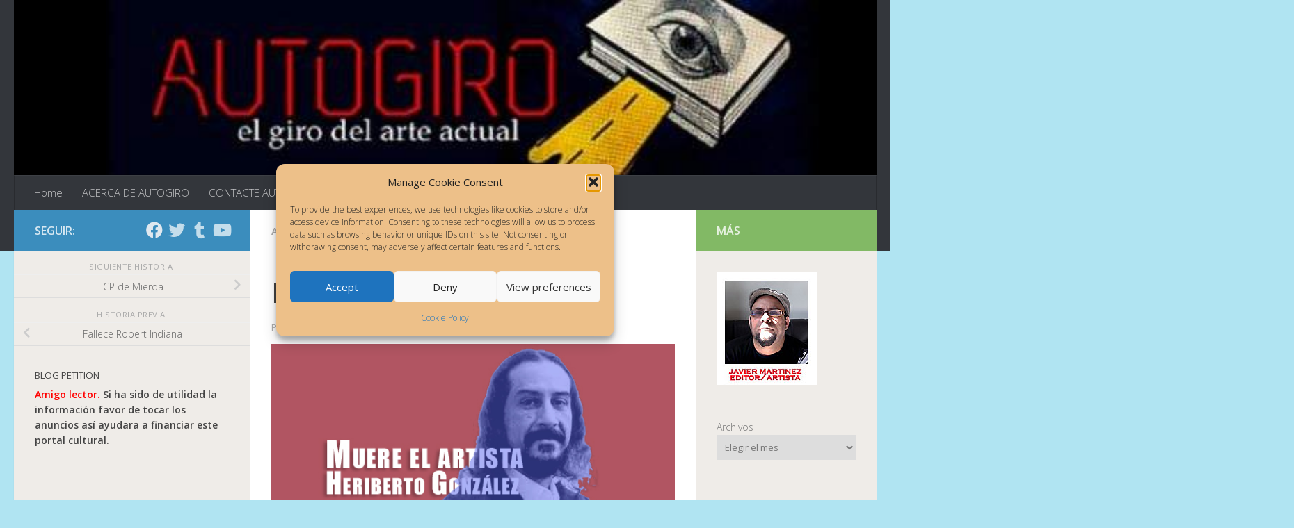

--- FILE ---
content_type: text/html; charset=utf-8
request_url: https://www.google.com/recaptcha/api2/aframe
body_size: 267
content:
<!DOCTYPE HTML><html><head><meta http-equiv="content-type" content="text/html; charset=UTF-8"></head><body><script nonce="vTQtFzJArewa0lW7upZLfQ">/** Anti-fraud and anti-abuse applications only. See google.com/recaptcha */ try{var clients={'sodar':'https://pagead2.googlesyndication.com/pagead/sodar?'};window.addEventListener("message",function(a){try{if(a.source===window.parent){var b=JSON.parse(a.data);var c=clients[b['id']];if(c){var d=document.createElement('img');d.src=c+b['params']+'&rc='+(localStorage.getItem("rc::a")?sessionStorage.getItem("rc::b"):"");window.document.body.appendChild(d);sessionStorage.setItem("rc::e",parseInt(sessionStorage.getItem("rc::e")||0)+1);localStorage.setItem("rc::h",'1765980662053');}}}catch(b){}});window.parent.postMessage("_grecaptcha_ready", "*");}catch(b){}</script></body></html>